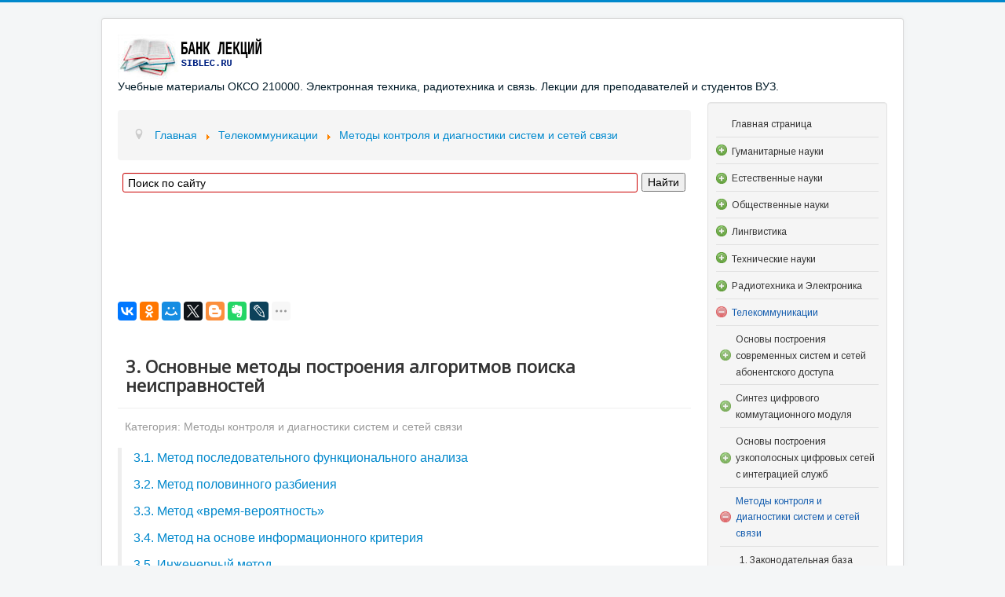

--- FILE ---
content_type: text/css
request_url: https://siblec.ru/media/nextend/cache/css/n1765906200/1f03b322cd77ca9354302044f148518d.css
body_size: 1846
content:
/* Tuesday 16th of December 2025 08:30:12 PM*/

/* Tuesday 16th of December 2025 08:30:12 PM*/

div#nextend-accordion-menu-100 {
  overflow: hidden;
}
div#nextend-accordion-menu-100 div,
div#nextend-accordion-menu-100 dl,
div#nextend-accordion-menu-100 dt,
div#nextend-accordion-menu-100 dd,
div#nextend-accordion-menu-100 span,
div#nextend-accordion-menu-100 a,
div#nextend-accordion-menu-100 img,
div#nextend-accordion-menu-100 h3 {
  width: auto;
  padding: 0;
  margin: 0;
  border: 0;
  float: none;
  clear: none;
  line-height: normal;
  position: static;
  list-style: none;
}
.dj_ie7 div#nextend-accordion-menu-100 div,
.dj_ie7 div#nextend-accordion-menu-100 dl,
.dj_ie7 div#nextend-accordion-menu-100 dt,
.dj_ie7 div#nextend-accordion-menu-100 dd,
.dj_ie7 div#nextend-accordion-menu-100 h3 {
  width: 100%;
}
div#nextend-accordion-menu-100 span,
div#nextend-accordion-menu-100 a,
div#nextend-accordion-menu-100 img {
  vertical-align: middle;
}
div#nextend-accordion-menu-100 a {
  display: inline-block;
  height: 100%;
  width: 100%;
}
div#nextend-accordion-menu-100 a,
div#nextend-accordion-menu-100 a:focus,
div#nextend-accordion-menu-100 a:active {
  background: none;
  outline: 0;
  -moz-outline-style: none;
}
div#nextend-accordion-menu-100 img {
  margin: 0 4px;
}
div#nextend-accordion-menu-100 dl {
  zoom: 1;
}
div#nextend-accordion-menu-100 dl.level1 dl {
  position: absolute;
  width: 100%;
  top: 0;
}
div#nextend-accordion-menu-100 dl.level1 dd {
  display: none;
  overflow: hidden;
  height: 0px;
  width: 100%;
  margin: 0;
  position: relative;
}
div#nextend-accordion-menu-100 dl.level1 dd.opening,
div#nextend-accordion-menu-100 dl.level1 dd.closing,
div#nextend-accordion-menu-100 dl.level1 dd.opened {
  display: block;
}
div#nextend-accordion-menu-100 dl.level1 dd.parent.opened {
  height: auto;
}
div#nextend-accordion-menu-100 dl.level1 dd.parent.opened > dl {
  position: relative;
}
div#nextend-accordion-menu-100 .nextend-productnum {
  display: inline-block;
  float: right;
  vertical-align: middle;
  margin: -1px 5px 0 5px;
  min-width: 8px;
  padding-left: 8px !important;
  padding: 0 8px;
  text-align: center !important;
  border: 1px solid rgba(255,255,255,0.5);
  border-radius: 9px 9px 9px 9px;
  -webkit-box-shadow: 0 0 2px 1px rgba(0, 0, 0, 0.2), 1px 1px 2px rgba(0, 0, 0, 0.1) inset;
  -moz-box-shadow: 0 0 2px 1px rgba(0, 0, 0, 0.2), 1px 1px 2px rgba(0, 0, 0, 0.1) inset;
  box-shadow: 0 0 2px 1px rgba(0, 0, 0, 0.2), 1px 1px 2px rgba(0, 0, 0, 0.1) inset;
}
.dj_ie6 div#nextend-accordion-menu-100 span.nextend-productnum,
.dj_ie7 div#nextend-accordion-menu-100 span.nextend-productnum {
  float: none;
  display: inline;
  margin: 0 10px;
}
.dj_ie6 div#nextend-accordion-menu-100 span.nextend-productnum,
.dj_ie7 div#nextend-accordion-menu-100 span.nextend-productnum,
.dj_ie8 div#nextend-accordion-menu-100 span.nextend-productnum {
  border: 1px solid #ffffff;
}
div#nextend-accordion-menu-100.noscript dl.level1 dl {
  position: static;
}
div#nextend-accordion-menu-100.noscript dl.level1 dd.parent {
  height: auto !important;
  display: block;
  visibility: visible;
}
div#nextend-accordion-menu-100 {
  margin: 0px 0px 10px 0px;
}
div#nextend-accordion-menu-100 .nextend-accordion-menu-inner {
  overflow: hidden;
  width: 100%;
  margin-top: 0;
}
div#nextend-accordion-menu-100 .nextend-productnum {
  border: 1px solid #EAEAEA;
  box-shadow: none;
  font-size: 11px !important;
  line-height: 15px !important;
  margin-top: 1px;
  padding: 0 6px;
}
div#nextend-accordion-menu-100 .nextend-accordion-menu-inner-container {
  overflow: hidden;
  position: relative;
}
div#nextend-accordion-menu-100 dl,
div#nextend-accordion-menu-100 dt,
div#nextend-accordion-menu-100 dd {
  display: block;
  position: relative;
}
div#nextend-accordion-menu-100 dl.level1 dt .inner {
  margin: 0;
}
div#nextend-accordion-menu-100 div div.title h3 {
  margin: 0;
  padding-top: 8px !important;
  padding-bottom: 5px !important;
  min-height: 26px;
  background: transparent;
  color: #135cae;font-size:18px;text-shadow: none;font-family: 'Arimo',Arial;line-height: 21px;font-weight: bold;font-style: normal;text-decoration: none;text-align: center;
}
div#nextend-accordion-menu-100 .outer,
div#nextend-accordion-menu-100 .inner {
  display: block;
}
div#nextend-accordion-menu-100 .outer {
  background: none repeat-x 0 100%;
}
div#nextend-accordion-menu-100.noscript dl.level1 dt.parent .inner {
  background-image: url(https://siblec.ru/media/nextend/cache/image/n1765906200/colorize1f0c0322fc42334d97f6aac35de714f3d66060ff548722.png);
}
div#nextend-accordion-menu-100 dl.level1 dt.parent .inner {
  background-image: url(https://siblec.ru/media/nextend/cache/image/n1765906200/colorizec1697983b1305be594fd6de99839ab0357883bff548722.png);
  background-repeat: no-repeat;
  background-position: left center;
  cursor: pointer;
}
div#nextend-accordion-menu-100 dl.level1 dt.parent.opened .inner,
div#nextend-accordion-menu-100 dl.level1 dt.parent.opening .inner {
  background-image: url(https://siblec.ru/media/nextend/cache/image/n1765906200/colorize1f0c0322fc42334d97f6aac35de714f3d66060ff548722.png);
}
div#nextend-accordion-menu-100 dl.level1 dt span {
  color: #333333;font-size:12px;text-shadow: none;font-family: 'Arimo',Arial;line-height: 20px;font-weight: normal;font-style: normal;text-decoration: none;text-align: left;
}
div#nextend-accordion-menu-100 dl.level1 dt a {
  padding-left: 0px !important;
}
div#nextend-accordion-menu-100 dl.level1 dt a,
div#nextend-accordion-menu-100 dl.level1 dt a span {
  color: #333333;font-size:12px;text-shadow: none;font-family: 'Arimo',Arial;line-height: 20px;font-weight: normal;font-style: normal;text-decoration: none;text-align: left;
}
div#nextend-accordion-menu-100 dl.level1 dt .inner {
  background: none repeat 0 0;
  border-style: solid;
  border-color: #e0e0e0;
  border-width: 0px 0px 1px 0px;
}
div#nextend-accordion-menu-100 dl.level1 dt.opening span.inner span,
div#nextend-accordion-menu-100 dl.level1 dt.opening span.inner span span,
div#nextend-accordion-menu-100 dl.level1 dt.opening a,
div#nextend-accordion-menu-100 dl.level1 dt.opening a span,
div#nextend-accordion-menu-100 dl.level1 dt.opened span.inner span,
div#nextend-accordion-menu-100 dl.level1 dt.opened span.inner span span,
div#nextend-accordion-menu-100 dl.level1 dt.opened a,
div#nextend-accordion-menu-100 dl.level1 dt.opened a span,
div#nextend-accordion-menu-100 dl.level1 dt.active span.inner span,
div#nextend-accordion-menu-100 dl.level1 dt.active span.inner span span,
div#nextend-accordion-menu-100 dl.level1 dt.active a,
div#nextend-accordion-menu-100 dl.level1 dt.active a span {
  color: #135cae;font-size:12px;text-shadow: none;font-family: 'Arimo',Arial;line-height: 20px;font-weight: normal;font-style: normal;text-decoration: none;text-align: left;
}
div#nextend-accordion-menu-100 dl.level1 dt:HOVER span.inner span,
div#nextend-accordion-menu-100 dl.level1 dt:HOVER span.inner span span,
div#nextend-accordion-menu-100 dl.level1 dt:HOVER a,
div#nextend-accordion-menu-100 dl.level1 dt:HOVER a span {
  color: #135cae;font-size:12px;text-shadow: none;font-family: 'Arimo',Arial;line-height: 20px;font-weight: normal;font-style: normal;text-decoration: none;text-align: left;
}
div#nextend-accordion-menu-100 dl.level1 .outer {
  padding: px px px px ;
  background-image: url(https://siblec.ru/media/nextend/cache/image/n1765906200/transparentcolor.png);
}
div#nextend-accordion-menu-100 dl.level1 .inner {
  padding: 6px 0px 6px 20px ;
  margin: 0 0 0 8px;
}
div#nextend-accordion-menu-100.noscript dl.level2 dt.parent .inner {
  background-image: url(https://siblec.ru/media/nextend/cache/image/n1765906200/colorize1f0c0322fc42334d97f6aac35de714f3d66060ff548722.png);
}
div#nextend-accordion-menu-100 dl.level2 dt.parent .inner {
  background-image: url(https://siblec.ru/media/nextend/cache/image/n1765906200/colorizec1697983b1305be594fd6de99839ab0357883bd4548722.png);
  background-repeat: no-repeat;
  background-position: left center;
  cursor: pointer;
}
div#nextend-accordion-menu-100 dl.level2 dt.parent.opened .inner,
div#nextend-accordion-menu-100 dl.level2 dt.parent.opening .inner {
  background-image: url(https://siblec.ru/media/nextend/cache/image/n1765906200/colorize1f0c0322fc42334d97f6aac35de714f3d66060ff548722.png);
}
div#nextend-accordion-menu-100 dl.level2 dt span {
  color: #333333;font-size:12px;text-shadow: none;font-family: 'Arimo',Arial;line-height: 20px;font-weight: normal;font-style: normal;text-decoration: none;text-align: left;
}
div#nextend-accordion-menu-100 dl.level2 dt a {
  padding-left: 0px !important;
}
div#nextend-accordion-menu-100 dl.level2 dt a,
div#nextend-accordion-menu-100 dl.level2 dt a span {
  color: #333333;font-size:12px;text-shadow: none;font-family: 'Arimo',Arial;line-height: 20px;font-weight: normal;font-style: normal;text-decoration: none;text-align: left;
}
div#nextend-accordion-menu-100 dl.level2 dt .inner {
  background: none repeat 0 0;
  border-style: solid;
  border-color: #e0e0e0;
  border-width: 0px 0px 1px 0px;
}
div#nextend-accordion-menu-100 dl.level2 dt.opening span.inner span,
div#nextend-accordion-menu-100 dl.level2 dt.opening span.inner span span,
div#nextend-accordion-menu-100 dl.level2 dt.opening a,
div#nextend-accordion-menu-100 dl.level2 dt.opening a span,
div#nextend-accordion-menu-100 dl.level2 dt.opened span.inner span,
div#nextend-accordion-menu-100 dl.level2 dt.opened span.inner span span,
div#nextend-accordion-menu-100 dl.level2 dt.opened a,
div#nextend-accordion-menu-100 dl.level2 dt.opened a span,
div#nextend-accordion-menu-100 dl.level2 dt.active span.inner span,
div#nextend-accordion-menu-100 dl.level2 dt.active span.inner span span,
div#nextend-accordion-menu-100 dl.level2 dt.active a,
div#nextend-accordion-menu-100 dl.level2 dt.active a span {
  color: #135cae;font-size:12px;text-shadow: none;font-family: 'Arimo',Arial;line-height: 20px;font-weight: normal;font-style: normal;text-decoration: none;text-align: left;
}
div#nextend-accordion-menu-100 dl.level2 dt:HOVER span.inner span,
div#nextend-accordion-menu-100 dl.level2 dt:HOVER span.inner span span,
div#nextend-accordion-menu-100 dl.level2 dt:HOVER a,
div#nextend-accordion-menu-100 dl.level2 dt:HOVER a span {
  color: #135cae;font-size:12px;text-shadow: none;font-family: 'Arimo',Arial;line-height: 20px;font-weight: normal;font-style: normal;text-decoration: none;text-align: left;
}
div#nextend-accordion-menu-100 dl.level2 .outer {
  padding: 0px 0px 0px 5px ;
  background-image: url(https://siblec.ru/media/nextend/cache/image/n1765906200/transparentcolor.png);
}
div#nextend-accordion-menu-100 dl.level2 .inner {
  padding: 6px 0px 6px 20px ;
  margin: 0 0 0 8px;
}
div#nextend-accordion-menu-100.noscript dl.level3 dt.parent .inner {
  background-image: url(https://siblec.ru/media/nextend/cache/image/n1765906200/colorize1f0c0322fc42334d97f6aac35de714f3d66060ff548722.png);
}
div#nextend-accordion-menu-100 dl.level3 dt.parent .inner {
  background-image: url(https://siblec.ru/media/nextend/cache/image/n1765906200/colorizec1697983b1305be594fd6de99839ab0357883ba8548722.png);
  background-repeat: no-repeat;
  background-position: left center;
  cursor: pointer;
}
div#nextend-accordion-menu-100 dl.level3 dt.parent.opened .inner,
div#nextend-accordion-menu-100 dl.level3 dt.parent.opening .inner {
  background-image: url(https://siblec.ru/media/nextend/cache/image/n1765906200/colorize1f0c0322fc42334d97f6aac35de714f3d66060ff548722.png);
}
div#nextend-accordion-menu-100 dl.level3 dt span {
  color: #333333;font-size:12px;text-shadow: none;font-family: 'Arimo',Arial;line-height: 20px;font-weight: normal;font-style: normal;text-decoration: none;text-align: left;
}
div#nextend-accordion-menu-100 dl.level3 dt a {
  padding-left: 0px !important;
}
div#nextend-accordion-menu-100 dl.level3 dt a,
div#nextend-accordion-menu-100 dl.level3 dt a span {
  color: #333333;font-size:12px;text-shadow: none;font-family: 'Arimo',Arial;line-height: 20px;font-weight: normal;font-style: normal;text-decoration: none;text-align: left;
}
div#nextend-accordion-menu-100 dl.level3 dt .inner {
  background: none repeat 0 0;
  border-style: solid;
  border-color: #e0e0e0;
  border-width: 0px 0px 1px 0px;
}
div#nextend-accordion-menu-100 dl.level3 dt.opening span.inner span,
div#nextend-accordion-menu-100 dl.level3 dt.opening span.inner span span,
div#nextend-accordion-menu-100 dl.level3 dt.opening a,
div#nextend-accordion-menu-100 dl.level3 dt.opening a span,
div#nextend-accordion-menu-100 dl.level3 dt.opened span.inner span,
div#nextend-accordion-menu-100 dl.level3 dt.opened span.inner span span,
div#nextend-accordion-menu-100 dl.level3 dt.opened a,
div#nextend-accordion-menu-100 dl.level3 dt.opened a span,
div#nextend-accordion-menu-100 dl.level3 dt.active span.inner span,
div#nextend-accordion-menu-100 dl.level3 dt.active span.inner span span,
div#nextend-accordion-menu-100 dl.level3 dt.active a,
div#nextend-accordion-menu-100 dl.level3 dt.active a span {
  color: #135cae;font-size:12px;text-shadow: none;font-family: 'Arimo',Arial;line-height: 20px;font-weight: normal;font-style: normal;text-decoration: none;text-align: left;
}
div#nextend-accordion-menu-100 dl.level3 dt:HOVER span.inner span,
div#nextend-accordion-menu-100 dl.level3 dt:HOVER span.inner span span,
div#nextend-accordion-menu-100 dl.level3 dt:HOVER a,
div#nextend-accordion-menu-100 dl.level3 dt:HOVER a span {
  color: #135cae;font-size:12px;text-shadow: none;font-family: 'Arimo',Arial;line-height: 20px;font-weight: normal;font-style: normal;text-decoration: none;text-align: left;
}
div#nextend-accordion-menu-100 dl.level3 .outer {
  padding: 0px 0px 0px 10px ;
  background-image: url(https://siblec.ru/media/nextend/cache/image/n1765906200/transparentcolor.png);
}
div#nextend-accordion-menu-100 dl.level3 .inner {
  padding: 6px 0px 6px 20px ;
  margin: 0 0 0 8px;
}
div#nextend-accordion-menu-100.noscript dl.level4 dt.parent .inner {
  background-image: url(https://siblec.ru/media/nextend/cache/image/n1765906200/colorize1f0c0322fc42334d97f6aac35de714f3d66060ff548722.png);
}
div#nextend-accordion-menu-100 dl.level4 dt.parent .inner {
  background-image: url(https://siblec.ru/media/nextend/cache/image/n1765906200/colorizec1697983b1305be594fd6de99839ab0357883b82548722.png);
  background-repeat: no-repeat;
  background-position: left center;
  cursor: pointer;
}
div#nextend-accordion-menu-100 dl.level4 dt.parent.opened .inner,
div#nextend-accordion-menu-100 dl.level4 dt.parent.opening .inner {
  background-image: url(https://siblec.ru/media/nextend/cache/image/n1765906200/colorize1f0c0322fc42334d97f6aac35de714f3d66060ff548722.png);
}
div#nextend-accordion-menu-100 dl.level4 dt span {
  color: #333333;font-size:12px;text-shadow: none;font-family: 'Arimo',Arial;line-height: 20px;font-weight: normal;font-style: normal;text-decoration: none;text-align: left;
}
div#nextend-accordion-menu-100 dl.level4 dt a {
  padding-left: 0px !important;
}
div#nextend-accordion-menu-100 dl.level4 dt a,
div#nextend-accordion-menu-100 dl.level4 dt a span {
  color: #333333;font-size:12px;text-shadow: none;font-family: 'Arimo',Arial;line-height: 20px;font-weight: normal;font-style: normal;text-decoration: none;text-align: left;
}
div#nextend-accordion-menu-100 dl.level4 dt .inner {
  background: none repeat 0 0;
  border-style: solid;
  border-color: #e0e0e0;
  border-width: 0px 0px 1px 0px;
}
div#nextend-accordion-menu-100 dl.level4 dt.opening span.inner span,
div#nextend-accordion-menu-100 dl.level4 dt.opening span.inner span span,
div#nextend-accordion-menu-100 dl.level4 dt.opening a,
div#nextend-accordion-menu-100 dl.level4 dt.opening a span,
div#nextend-accordion-menu-100 dl.level4 dt.opened span.inner span,
div#nextend-accordion-menu-100 dl.level4 dt.opened span.inner span span,
div#nextend-accordion-menu-100 dl.level4 dt.opened a,
div#nextend-accordion-menu-100 dl.level4 dt.opened a span,
div#nextend-accordion-menu-100 dl.level4 dt.active span.inner span,
div#nextend-accordion-menu-100 dl.level4 dt.active span.inner span span,
div#nextend-accordion-menu-100 dl.level4 dt.active a,
div#nextend-accordion-menu-100 dl.level4 dt.active a span {
  color: #135cae;font-size:12px;text-shadow: none;font-family: 'Arimo',Arial;line-height: 20px;font-weight: normal;font-style: normal;text-decoration: none;text-align: left;
}
div#nextend-accordion-menu-100 dl.level4 dt:HOVER span.inner span,
div#nextend-accordion-menu-100 dl.level4 dt:HOVER span.inner span span,
div#nextend-accordion-menu-100 dl.level4 dt:HOVER a,
div#nextend-accordion-menu-100 dl.level4 dt:HOVER a span {
  color: #135cae;font-size:12px;text-shadow: none;font-family: 'Arimo',Arial;line-height: 20px;font-weight: normal;font-style: normal;text-decoration: none;text-align: left;
}
div#nextend-accordion-menu-100 dl.level4 .outer {
  padding: 0px 0px 0px 15px ;
  background-image: url(https://siblec.ru/media/nextend/cache/image/n1765906200/transparentcolor.png);
}
div#nextend-accordion-menu-100 dl.level4 .inner {
  padding: 6px 0px 6px 20px ;
  margin: 0 0 0 8px;
}
div#nextend-accordion-menu-100.noscript dl.level5 dt.parent .inner {
  background-image: url(https://siblec.ru/media/nextend/cache/image/n1765906200/colorize1f0c0322fc42334d97f6aac35de714f3d66060ff548722.png);
}
div#nextend-accordion-menu-100 dl.level5 dt.parent .inner {
  background-image: url(https://siblec.ru/media/nextend/cache/image/n1765906200/colorizec1697983b1305be594fd6de99839ab0357883bff548722.png);
  background-repeat: no-repeat;
  background-position: left center;
  cursor: pointer;
}
div#nextend-accordion-menu-100 dl.level5 dt.parent.opened .inner,
div#nextend-accordion-menu-100 dl.level5 dt.parent.opening .inner {
  background-image: url(https://siblec.ru/media/nextend/cache/image/n1765906200/colorize1f0c0322fc42334d97f6aac35de714f3d66060ff548722.png);
}
div#nextend-accordion-menu-100 dl.level5 dt span {
  color: #ffffff;font-size:13px;text-shadow: 0px 1px 2px RGBA(0,0,0,1);font-family: 'Quattrocento Sans',Arial;line-height: normal;font-weight: normal;font-style: normal;text-decoration: none;text-align: left;
}
div#nextend-accordion-menu-100 dl.level5 dt a {
  padding-left: 0px !important;
}
div#nextend-accordion-menu-100 dl.level5 dt a,
div#nextend-accordion-menu-100 dl.level5 dt a span {
  color: #ffffff;font-size:13px;text-shadow: 0px 1px 2px RGBA(0,0,0,1);font-family: 'Quattrocento Sans',Arial;line-height: normal;font-weight: normal;font-style: normal;text-decoration: none;text-align: left;
}
div#nextend-accordion-menu-100 dl.level5 dt .inner {
  background: none repeat 0 0;
  border-style: solid;
  border-color: #e0e0e0;
  border-width: 0px 0px 1px 0px;
}
div#nextend-accordion-menu-100 dl.level5 dt.opening span.inner span,
div#nextend-accordion-menu-100 dl.level5 dt.opening span.inner span span,
div#nextend-accordion-menu-100 dl.level5 dt.opening a,
div#nextend-accordion-menu-100 dl.level5 dt.opening a span,
div#nextend-accordion-menu-100 dl.level5 dt.opened span.inner span,
div#nextend-accordion-menu-100 dl.level5 dt.opened span.inner span span,
div#nextend-accordion-menu-100 dl.level5 dt.opened a,
div#nextend-accordion-menu-100 dl.level5 dt.opened a span,
div#nextend-accordion-menu-100 dl.level5 dt.active span.inner span,
div#nextend-accordion-menu-100 dl.level5 dt.active span.inner span span,
div#nextend-accordion-menu-100 dl.level5 dt.active a,
div#nextend-accordion-menu-100 dl.level5 dt.active a span {
  color: #135cae;font-size:13px;text-shadow: 0px 1px 2px RGBA(0,0,0,1);font-family: 'Quattrocento Sans',Arial;line-height: normal;font-weight: normal;font-style: normal;text-decoration: none;text-align: left;
}
div#nextend-accordion-menu-100 dl.level5 dt:HOVER span.inner span,
div#nextend-accordion-menu-100 dl.level5 dt:HOVER span.inner span span,
div#nextend-accordion-menu-100 dl.level5 dt:HOVER a,
div#nextend-accordion-menu-100 dl.level5 dt:HOVER a span {
  color: #ffffff;font-size:13px;text-shadow: 0px 1px 2px RGBA(0,0,0,1);font-family: 'Quattrocento Sans',Arial;line-height: normal;font-weight: normal;font-style: normal;text-decoration: none;text-align: left;
}
div#nextend-accordion-menu-100 dl.level5 .outer {
  padding: 0px 0px 0px 20px ;
  background-image: url(https://siblec.ru/media/nextend/cache/image/n1765906200/transparentcolor.png);
}
div#nextend-accordion-menu-100 dl.level5 .inner {
  padding: 6px 0px 6px 20px ;
  margin: 0 0 0 8px;
}
